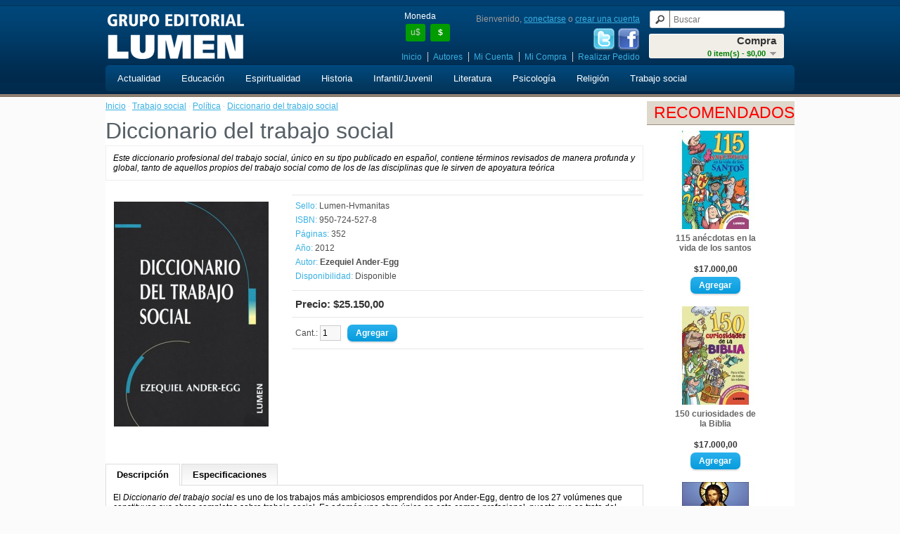

--- FILE ---
content_type: text/html; charset=utf-8
request_url: http://www.lumen.com.ar/trabajo-social/politica?product_id=1319
body_size: 6099
content:
<!DOCTYPE html>
<html dir="ltr" lang="es">
<head>
<meta charset="UTF-8" />
<title>Diccionario del trabajo social</title>
<base href="http://www.lumen.com.ar/" />
<meta name="description" content="Este diccionario profesional del trabajo social, único en su tipo publicado en español, contiene términos revisados de manera profunda y global, tanto de aquellos propios del trabajo social como de los de las disciplinas que le sirven de apoyatura teórica" />
<link href="http://www.lumen.com.ar/image/data/cart.png" rel="icon" />
<link href="http://www.lumen.com.ar/index.php?route=product/product&amp;product_id=1319" rel="canonical" />
<link rel="stylesheet" type="text/css" href="catalog/view/theme/default/stylesheet/stylesheet.css" />
<link rel="stylesheet" type="text/css" href="catalog/view/javascript/jquery/colorbox/colorbox.css" media="screen" />
<script type="text/javascript" src="catalog/view/javascript/jquery/jquery-1.7.1.min.js"></script>
<script type="text/javascript" src="catalog/view/javascript/jquery/ui/jquery-ui-1.8.16.custom.min.js"></script>
<link rel="stylesheet" type="text/css" href="catalog/view/javascript/jquery/ui/themes/ui-lightness/jquery-ui-1.8.16.custom.css" />
<script type="text/javascript" src="catalog/view/javascript/common.js"></script>
<script type="text/javascript" src="catalog/view/javascript/jquery/tabs.js"></script>
<script type="text/javascript" src="catalog/view/javascript/jquery/colorbox/jquery.colorbox-min.js"></script>
<!--[if IE 7]> 
<link rel="stylesheet" type="text/css" href="catalog/view/theme/default/stylesheet/ie7.css" />
<![endif]-->
<!--[if lt IE 7]>
<link rel="stylesheet" type="text/css" href="catalog/view/theme/default/stylesheet/ie6.css" />
<script type="text/javascript" src="catalog/view/javascript/DD_belatedPNG_0.0.8a-min.js"></script>
<script type="text/javascript">
DD_belatedPNG.fix('#logo img');
</script>
<![endif]-->
<script type="text/javascript">

  var _gaq = _gaq || [];
  _gaq.push(['_setAccount', 'UA-40478512-1']);
  _gaq.push(['_setDomainName', 'lumen.com.ar']);
  _gaq.push(['_setAllowLinker', true]);
  _gaq.push(['_trackPageview']);

  (function() {
    var ga = document.createElement('script'); ga.type = 'text/javascript'; ga.async = true;
    ga.src = ('https:' == document.location.protocol ? 'https://ssl' : 'http://www') + '.google-analytics.com/ga.js';
    var s = document.getElementsByTagName('script')[0]; s.parentNode.insertBefore(ga, s);
  })();

</script></head>
<body>
<div id="header-holder">
<div id="header-container">
<div id="header">
    <div id="logo"><a href="http://www.lumen.com.ar/index.php?route=common/home"><img src="http://www.lumen.com.ar/image/data/lumen.png" title="Grupo Editorial Lumen" alt="Grupo Editorial Lumen" /></a></div>
      <form action="http://www.lumen.com.ar/index.php?route=module/currency" method="post" enctype="multipart/form-data">
  <div id="currency">Moneda<br />
                <a title="Dolar" onclick="$('input[name=\'currency_code\']').attr('value', 'USD'); $(this).parent().parent().submit();">u$</a>
                        <a title="Peso"><b>$</b></a>
                <input type="hidden" name="currency_code" value="" />
    <input type="hidden" name="redirect" value="http://www.lumen.com.ar/trabajo-social/politica?product_id=1319" />
  </div>
</form>
  <div id="cart">
  <div class="heading">
    <h4>Compra</h4>
    <a><span id="cart-total">0 item(s) - $0,00</span></a></div>
  <div class="content">
        <div class="empty">¡ Vacío !</div>
      </div>
</div>  <div id="search">
    <div class="button-search"></div>
    <input type="text" name="search" placeholder="Buscar" value="" />
  </div>
  <div id="welcome">
        Bienvenido, <a href="https://www.lumen.com.ar/index.php?route=account/login">conectarse</a> o <a href="https://www.lumen.com.ar/index.php?route=account/register">crear una cuenta</a>      </div>
  <div id="social">
    <a href="https://twitter.com/editoriallumen" target="_blank"><img src="/image/Twitter.png" title="twitter" alt="Twitter"></a>
    <a href="https://www.facebook.com/edlumen" target="_blank"><img src="/image/Facebook.png" title="facebook" alt="facebook"></a>
  </div>
  <div class="links"><a href="http://www.lumen.com.ar/index.php?route=common/home">Inicio</a><a href="/index.php?route=product/author">Autores</a><!-- RedNetApps.com <a href="https://www.lumen.com.ar/index.php?route=account/wishlist" id="wishlist-total">Mis Deseos (0)</a> --><a href="https://www.lumen.com.ar/index.php?route=account/account">Mi Cuenta</a><a href="http://www.lumen.com.ar/index.php?route=checkout/cart">Mi Compra</a><a href="https://www.lumen.com.ar/index.php?route=checkout/checkout">Realizar Pedido</a></div>
</div>
<div id="menu">
  <ul>
        <li><a href="http://www.lumen.com.ar/actualidad">Actualidad</a>
            <div>
                <ul>
                                        <li><a href="http://www.lumen.com.ar/actualidad/despertar-conciencia">Despertar Conciencia</a></li>
                                        <li><a href="http://www.lumen.com.ar/actualidad/familia">Familia</a></li>
                                        <li><a href="http://www.lumen.com.ar/actualidad/minoridad">Minoridad</a></li>
                                        <li><a href="http://www.lumen.com.ar/actualidad/mujer">Mujer</a></li>
                                        <li><a href="http://www.lumen.com.ar/actualidad/salud">Salud</a></li>
                            </ul>
              </div>
          </li>
        <li><a href="http://www.lumen.com.ar/educacion">Educación</a>
            <div>
                <ul>
                                        <li><a href="http://www.lumen.com.ar/educacion/juegos">Juegos</a></li>
                                        <li><a href="http://www.lumen.com.ar/educacion/logica">Lógica</a></li>
                                        <li><a href="http://www.lumen.com.ar/educacion/musica">Música</a></li>
                                        <li><a href="http://www.lumen.com.ar/educacion/docentes">Docentes</a></li>
                            </ul>
              </div>
          </li>
        <li><a href="http://www.lumen.com.ar/espiritualidad">Espiritualidad</a>
            <div>
                <ul>
                                        <li><a href="http://www.lumen.com.ar/espiritualidad/grun">Grün</a></li>
                                        <li><a href="http://www.lumen.com.ar/espiritualidad/horizontes">Horizontes</a></li>
                                        <li><a href="http://www.lumen.com.ar/espiritualidad/larranaga">Larrañaga</a></li>
                                        <li><a href="http://www.lumen.com.ar/espiritualidad/madre-teresa">Madre Teresa</a></li>
                                        <li><a href="http://www.lumen.com.ar/espiritualidad/meditaciones">Meditaciones</a></li>
                            </ul>
                <ul>
                                        <li><a href="http://www.lumen.com.ar/espiritualidad/mello">Mello</a></li>
                                        <li><a href="http://www.lumen.com.ar/espiritualidad/merton">Merton</a></li>
                                        <li><a href="http://www.lumen.com.ar/espiritualidad/misticos">Místicos</a></li>
                                        <li><a href="http://www.lumen.com.ar/espiritualidad/nouwen">Nouwen</a></li>
                                        <li><a href="http://www.lumen.com.ar/espiritualidad/rolheiser">Rolheiser</a></li>
                            </ul>
              </div>
          </li>
        <li><a href="http://www.lumen.com.ar/historia">Historia</a>
          </li>
        <li><a href="http://www.lumen.com.ar/infantil-juvenil">Infantil/Juvenil</a>
            <div>
                <ul>
                                        <li><a href="http://www.lumen.com.ar/infantil-juvenil/a-colorear">A colorear</a></li>
                                        <li><a href="http://www.lumen.com.ar/infantil-juvenil/aventuras">Aventuras</a></li>
                                        <li><a href="http://www.lumen.com.ar/infantil-juvenil/ciencia">Ciencia</a></li>
                                        <li><a href="http://www.lumen.com.ar/infantil-juvenil/clasicos">Clasicos</a></li>
                                        <li><a href="http://www.lumen.com.ar/infantil-juvenil/ecologia">Ecología</a></li>
                                        <li><a href="http://www.lumen.com.ar/infantil-juvenil/garfield">Garfield</a></li>
                                        <li><a href="http://www.lumen.com.ar/infantil-juvenil/literatura-infantil">Literatura</a></li>
                                        <li><a href="http://www.lumen.com.ar/infantil-juvenil/numeros">Números</a></li>
                                        <li><a href="http://www.lumen.com.ar/infantil-juvenil/proyectos">Proyectos</a></li>
                            </ul>
              </div>
          </li>
        <li><a href="http://www.lumen.com.ar/literatura">Literatura</a>
            <div>
                <ul>
                                        <li><a href="http://www.lumen.com.ar/literatura/ensayos">Ensayos</a></li>
                                        <li><a href="http://www.lumen.com.ar/literatura/ficciones">Ficciones</a></li>
                            </ul>
              </div>
          </li>
        <li><a href="http://www.lumen.com.ar/psicologia">Psicología</a>
            <div>
                <ul>
                                        <li><a href="http://www.lumen.com.ar/psicologia/grupos">Grupos</a></li>
                                        <li><a href="http://www.lumen.com.ar/psicologia/integrativa">Integrativa</a></li>
                                        <li><a href="http://www.lumen.com.ar/psicologia/logoterapia">Logoterapia</a></li>
                                        <li><a href="http://www.lumen.com.ar/psicologia/milenio">Milenio</a></li>
                                        <li><a href="http://www.lumen.com.ar/psicologia/practicos">Prácticos</a></li>
                                        <li><a href="http://www.lumen.com.ar/psicologia/psicoanalisis">Psicoanálisis</a></li>
                            </ul>
              </div>
          </li>
        <li><a href="http://www.lumen.com.ar/religion">Religión</a>
            <div>
                <ul>
                                        <li><a href="http://www.lumen.com.ar/religion/biblia">Biblia</a></li>
                                        <li><a href="http://www.lumen.com.ar/religion/bolsillo">Bolsillo</a></li>
                                        <li><a href="http://www.lumen.com.ar/religion/carismaticos">Carismáticos</a></li>
                                        <li><a href="http://www.lumen.com.ar/religion/catecismo">Catecismo</a></li>
                                        <li><a href="http://www.lumen.com.ar/religion/ichthys">ICHTHYS</a></li>
                                        <li><a href="http://www.lumen.com.ar/religion/judaismo">Judaísmo</a></li>
                                        <li><a href="http://www.lumen.com.ar/religion/liturgia">Liturgia</a></li>
                                        <li><a href="http://www.lumen.com.ar/religion/mariana">Mariana</a></li>
                                        <li><a href="http://www.lumen.com.ar/religion/oracion">Oración</a></li>
                                        <li><a href="http://www.lumen.com.ar/religion/para-jovenes">Para jóvenes</a></li>
                            </ul>
              </div>
          </li>
        <li><a href="http://www.lumen.com.ar/trabajo-social">Trabajo social</a>
            <div>
                <ul>
                                        <li><a href="http://www.lumen.com.ar/trabajo-social/politica">Política</a></li>
                                        <li><a href="http://www.lumen.com.ar/trabajo-social/Salud y Sociedad">Salud y Sociedad</a></li>
                                        <li><a href="http://www.lumen.com.ar/trabajo-social/serv-social">Serv. Social</a></li>
                                        <li><a href="http://www.lumen.com.ar/trabajo-social/trabajo">Trabajo</a></li>
                            </ul>
              </div>
          </li>
      </ul>
</div>
</div>
<div id="notification"></div>
</div>

<div id="container"> 
<div id="column-right">
    <div class="box">
  <div class="box-heading">Recomendados</div>
  <div class="box-content">
    <div class="box-product">
            <div>
                <div class="image"><a href="http://www.lumen.com.ar/index.php?route=product/product&amp;product_id=1525"><img src="http://www.lumen.com.ar/image/cache/data/lbs/978-987-00-1014-2-110x140.jpg" alt="115 anécdotas en la vida de los santos" /></a></div>
                <div class="name"><a href="http://www.lumen.com.ar/index.php?route=product/product&amp;product_id=1525">115 anécdotas en la vida de los santos</a></div>
                <div class="price">
                    $17.000,00                  </div>
                        <div class="cart"><input type="button" value="Agregar" onclick="addToCart('1525');" class="button" /></div>
      </div>
            <div>
                <div class="image"><a href="http://www.lumen.com.ar/index.php?route=product/product&amp;product_id=1526"><img src="http://www.lumen.com.ar/image/cache/data/lbs/978-987-00-1015-9-110x140.jpg" alt="150 curiosidades de la Biblia" /></a></div>
                <div class="name"><a href="http://www.lumen.com.ar/index.php?route=product/product&amp;product_id=1526">150 curiosidades de la Biblia</a></div>
                <div class="price">
                    $17.000,00                  </div>
                        <div class="cart"><input type="button" value="Agregar" onclick="addToCart('1526');" class="button" /></div>
      </div>
            <div>
                <div class="image"><a href="http://www.lumen.com.ar/el-rostro-de-la-misericordia"><img src="http://www.lumen.com.ar/image/cache/data/El-rostro-de-la-Misericordi-110x140.jpg" alt="El rostro de la misericordia" /></a></div>
                <div class="name"><a href="http://www.lumen.com.ar/el-rostro-de-la-misericordia">El rostro de la misericordia</a></div>
                <div class="price">
                    $18.000,00                  </div>
                        <div class="cart"><input type="button" value="Agregar" onclick="addToCart('2421');" class="button" /></div>
      </div>
            <div>
                <div class="image"><a href="http://www.lumen.com.ar/index.php?route=product/product&amp;product_id=74"><img src="http://www.lumen.com.ar/image/cache/data/libros/00000074-110x140.jpg" alt="San Francisco de Asís" /></a></div>
                <div class="name"><a href="http://www.lumen.com.ar/index.php?route=product/product&amp;product_id=74">San Francisco de Asís</a></div>
                <div class="price">
                    $18.000,00                  </div>
                        <div class="cart"><input type="button" value="Agregar" onclick="addToCart('74');" class="button" /></div>
      </div>
            <div>
                <div class="image"><a href="http://www.lumen.com.ar/la-filocalia-de-la-oracion-de-jesus"><img src="http://www.lumen.com.ar/image/cache/data/libros/00000412-110x140.jpg" alt="La Filocalia de la oración de Jesús" /></a></div>
                <div class="name"><a href="http://www.lumen.com.ar/la-filocalia-de-la-oracion-de-jesus">La Filocalia de la oración de Jesús</a></div>
                <div class="price">
                    $22.000,00                  </div>
                        <div class="cart"><input type="button" value="Agregar" onclick="addToCart('412');" class="button" /></div>
      </div>
          </div>
  </div>
</div>
  </div>
<div id="content">  <div class="breadcrumb">
        <a href="http://www.lumen.com.ar/index.php?route=common/home">Inicio</a>
         &middot; <a href="http://www.lumen.com.ar/trabajo-social">Trabajo social</a>
         &middot; <a href="http://www.lumen.com.ar/trabajo-social/politica">Política</a>
         &middot; <a href="http://www.lumen.com.ar/trabajo-social/politica?product_id=1319">Diccionario del trabajo social</a>
      </div>
  <h1>Diccionario del trabajo social</h1>
      	<div class="content">
    	        <em>Este diccionario profesional del trabajo social, único en su tipo publicado en español, contiene términos revisados de manera profunda y global, tanto de aquellos propios del trabajo social como de los de las disciplinas que le sirven de apoyatura teórica</em>    </div>
    
  <div class="product-info">
        <div class="left">
            <div class="image"><a href="http://www.lumen.com.ar/image/cache/data/lbs/950-724-527-8-350x500.jpg" title="Diccionario del trabajo social" class="colorbox"><img src="http://www.lumen.com.ar/image/cache/data/lbs/950-724-527-8-224x320.jpg" title="Diccionario del trabajo social" alt="Diccionario del trabajo social" id="image" /></a></div>
                </div>
        <div class="right">
      <div class="description">
                <span>Sello:</span> <a href="http://www.lumen.com.ar/lumen-hvmanitas">Lumen-Hvmanitas</a><br />
                        <!-- RedNetApps.com -->
        <span>ISBN:</span> 950-724-527-8<br />
                <!-- RedNetApps.com
                <span>ISBN:</span> 9507245278<br />
                -->
        <!-- RedNetApps.com -->
                <span>Páginas:</span> 352<br />
                        <span>Año:</span> 2012<br />
        
                    <span>
            Autor:                            <b><a href="http://www.lumen.com.ar/index.php?route=product/author/info&amp;author_id=11">Ezequiel Ander-Egg</a></b><br />
                                    </span>
               
        <!-- RedNetApps.com -->
                <span>Disponibilidad:</span> Disponible</div>
            <div class="price">Precio:                $25.150,00                <br />
                              </div>
                  <div class="cart">
        <div>Cant.:          <input type="text" name="quantity" size="2" value="1" />
          <input type="hidden" name="product_id" size="2" value="1319" />
          &nbsp;
          <input type="button" value="Agregar" id="button-cart" class="button" />
          <!-- RedNetApps.com
          <span>&nbsp;&nbsp;- O -&nbsp;&nbsp;</span>
          <span class="links"><a onclick="addToWishList('1319');">Mis Deseos</a><br />
            <a onclick="addToCompare('1319');">Comparar</a></span>
          -->
        </div>
        
              </div>
          </div>
  </div>
  <div id="tabs" class="htabs"><a href="#tab-description">Descripción</a>
        <a href="#tab-attribute">Especificaciones</a>
              </div>
  <div id="tab-description" class="tab-content"><p>El <i>Diccionario del trabajo social</i> es uno de los trabajos más ambiciosos emprendidos por Ander-Egg, dentro de los 27 volúmenes que constituyen sus obras completas sobre trabajo social. Es además una obra única en este campo profesional, puesto que se trata del único diccionario del trabajo social publicado en español. Hace poco más de treinta años que se publicó su primera versión; en su 4º reelaboración y 20º edición, ha tenido una revisión mucho más profunda y global que en las anteriores ediciones, tanto de los términos propios del trabajo social como de los de las disciplinas que le sirven de apoyatura teórica. Gracias a esta constante renovación de su contenido, el autor ha impedido que los conceptos queden cristalizados y las ideas momificadas. Esto ocurre, con frecuencia, con los diccionarios que, como advierte y critica Francisco Umbral, se transforman en "formidables y espantosas máquinas de erudición, silos de palabras". Todo diccionario debe procurar recoger el lenguaje vivo y cambiante de un determinado campo profesional; esto explica las razones del autor para renovarlo cada seis o siete años.</p>
</div>
    <div id="tab-attribute" class="tab-content">
    <table class="attribute">
            <thead>
        <tr>
          <td colspan="2">Indice</td>
        </tr>
      </thead>
      <tbody>
                <tr>
          <td>Indice</td>
          <!--  RedNetApps.com  
          <td>Prólogo 7
Presentación 11
Prólogo para la 8.ª edición 15
Prólogo para la 20.ª edición y 4.ª reelaboración 17
Advertencia para la consulta y el manejo de este &lt;i&gt;Diccionario&lt;/i&gt; 19

A 21
B 45
C 51
D 79
E 101
F 127
G 137
H 143
I 151
J 167
L 171
M 179
N 197
O 207
P 215
R 249
S 263
T 285
U 327
X 337
Y 339
Z 341 
</td>
          -->
          <td><pre style="white-space: pre-wrap; white-space: -moz-pre-wrap !important; white-space: -pre-wrap;  white-space: -o-pre-wrap;  word-wrap: break-word; text-align:left">Prólogo 7
Presentación 11
Prólogo para la 8.ª edición 15
Prólogo para la 20.ª edición y 4.ª reelaboración 17
Advertencia para la consulta y el manejo de este <i>Diccionario</i> 19

A 21
B 45
C 51
D 79
E 101
F 127
G 137
H 143
I 151
J 167
L 171
M 179
N 197
O 207
P 215
R 249
S 263
T 285
U 327
X 337
Y 339
Z 341 
</pre></td>
        </tr>
              </tbody>
          </table>
  </div>
          </div>
<script type="text/javascript"><!--
$(document).ready(function() {
	$('.colorbox').colorbox({
		overlayClose: true,
		opacity: 0.5,
		rel: "colorbox"
	});
});
//--></script> 
<script type="text/javascript"><!--
$('#button-cart').bind('click', function() {
	$.ajax({
		url: 'index.php?route=checkout/cart/add',
		type: 'post',
		data: $('.product-info input[type=\'text\'], .product-info input[type=\'hidden\'], .product-info input[type=\'radio\']:checked, .product-info input[type=\'checkbox\']:checked, .product-info select, .product-info textarea'),
		dataType: 'json',
		success: function(json) {
			$('.success, .warning, .attention, information, .error').remove();
			
			if (json['error']) {
				if (json['error']['option']) {
					for (i in json['error']['option']) {
						$('#option-' + i).after('<span class="error">' + json['error']['option'][i] + '</span>');
					}
				}
			} 
			
			if (json['success']) {
				$('#notification').html('<div class="success" style="display: none;">' + json['success'] + '<img src="catalog/view/theme/default/image/close.png" alt="" class="close" /></div>');
					
				$('.success').fadeIn('slow');
					
				$('#cart-total').html(json['total']);
				
				$('html, body').animate({ scrollTop: 0 }, 'slow'); 
			}	
		}
	});
});
//--></script>
<script type="text/javascript"><!--
$('#review .pagination a').live('click', function() {
	$('#review').fadeOut('slow');
		
	$('#review').load(this.href);
	
	$('#review').fadeIn('slow');
	
	return false;
});			

$('#review').load('index.php?route=product/product/review&product_id=1319');

$('#button-review').bind('click', function() {
	$.ajax({
		url: 'index.php?route=product/product/write&product_id=1319',
		type: 'post',
		dataType: 'json',
		data: 'name=' + encodeURIComponent($('input[name=\'name\']').val()) + '&text=' + encodeURIComponent($('textarea[name=\'text\']').val()) + '&rating=' + encodeURIComponent($('input[name=\'rating\']:checked').val() ? $('input[name=\'rating\']:checked').val() : '') + '&captcha=' + encodeURIComponent($('input[name=\'captcha\']').val()),
		beforeSend: function() {
			$('.success, .warning').remove();
			$('#button-review').attr('disabled', true);
			$('#review-title').after('<div class="attention"><img src="catalog/view/theme/default/image/loading.gif" alt="" /> !Por favor, aguarde!</div>');
		},
		complete: function() {
			$('#button-review').attr('disabled', false);
			$('.attention').remove();
		},
		success: function(data) {
			if (data['error']) {
				$('#review-title').after('<div class="warning">' + data['error'] + '</div>');
			}
			
			if (data['success']) {
				$('#review-title').after('<div class="success">' + data['success'] + '</div>');
								
				$('input[name=\'name\']').val('');
				$('textarea[name=\'text\']').val('');
				$('input[name=\'rating\']:checked').attr('checked', '');
				$('input[name=\'captcha\']').val('');
			}
		}
	});
});
//--></script> 
<script type="text/javascript"><!--
$('#tabs a').tabs();
//--></script> 
<script type="text/javascript" src="catalog/view/javascript/jquery/ui/jquery-ui-timepicker-addon.js"></script> 
<script type="text/javascript"><!--
$(document).ready(function() {
	if ($.browser.msie && $.browser.version == 6) {
		$('.date, .datetime, .time').bgIframe();
	}

	$('.date').datepicker({dateFormat: 'yy-mm-dd'});
	$('.datetime').datetimepicker({
		dateFormat: 'yy-mm-dd',
		timeFormat: 'h:m'
	});
	$('.time').timepicker({timeFormat: 'h:m'});
});
//--></script> 
</div>
<div id="footer-holder">
	<div id="footer-container">
		<div id="footer">
		           <div class="column">
         <ul>
						<li><a href="http://www.lumen.com.ar/quienes_somos">Quienes Somos</a></li>
						<li><a href="http://www.lumen.com.ar/plazos_costos_envio">Plazos y Costos de Envío</a></li>
						<li><a href="http://www.lumen.com.ar/faqs">Preguntas Frecuentes</a></li>
						<li><a href="http://www.lumen.com.ar/terminos_condiciones">Términos y Condiciones</a></li>
						<li><a href="http://www.lumen.com.ar/politicas_de_privacidad">Políticas de Privacidad</a></li>
			         </ul>
         </div>
         <div class="column">   
		           <ul> 
			<li><a href="http://www.lumen.com.ar/index.php?route=information/contact">Contáctenos</a></li>
			<li><a href="http://www.lumen.com.ar/index.php?route=information/sitemap">Mapa</a></li>
           <li><a href="https://www.lumen.com.ar/index.php?route=account/newsletter">Novedades</a></li>
		<!--
		    <a href="http://www.lumen.com.ar/index.php?route=product/manufacturer">Sello:</a>
  		    <a href="http://www.lumen.com.ar/index.php?route=product/special">Ofertas</a>
			<a href="https://www.lumen.com.ar/index.php?route=account/voucher">Certificado de Regalo</a> 
			<a href="https://www.lumen.com.ar/index.php?route=account/account">Mi Cuenta</a>
			<a href="https://www.lumen.com.ar/index.php?route=account/order">Historial de Pedidos</a>
			<a href="https://www.lumen.com.ar/index.php?route=account/wishlist">Mis Deseos</a>
			<a href="https://www.lumen.com.ar/index.php?route=account/return/insert">Devoluciones</a>
			<a href="https://www.lumen.com.ar/index.php?route=affiliate/account">Afiliados</a>
		-->
         </ul>
         </div>
         <div class="column">
            <div style="text-align:right">
            <div style="float:right;" ><a href="http://qr.afip.gob.ar/?qr=qUDp9Z5-Vf0HGNsG9zvnNw,," target="_F960AFIPInfo"><img src="catalog/view/theme/default/image/dataweb.jpg"></a></div>
            </div>
         </div>
		</div>
	</div>
</div>
<div id="footer-container">
	<div id="powered">
        Grupo Editorial Lumen &copy; 2026 <br /><small>Realizado por <a href="http://www.rednet.com.ar">Red Net</a></small>    </div>
</div>
<script type="text/javascript">$(document).ready(function() { if(typeof display == 'function') { display('grid'); } });</script>
</body></html>